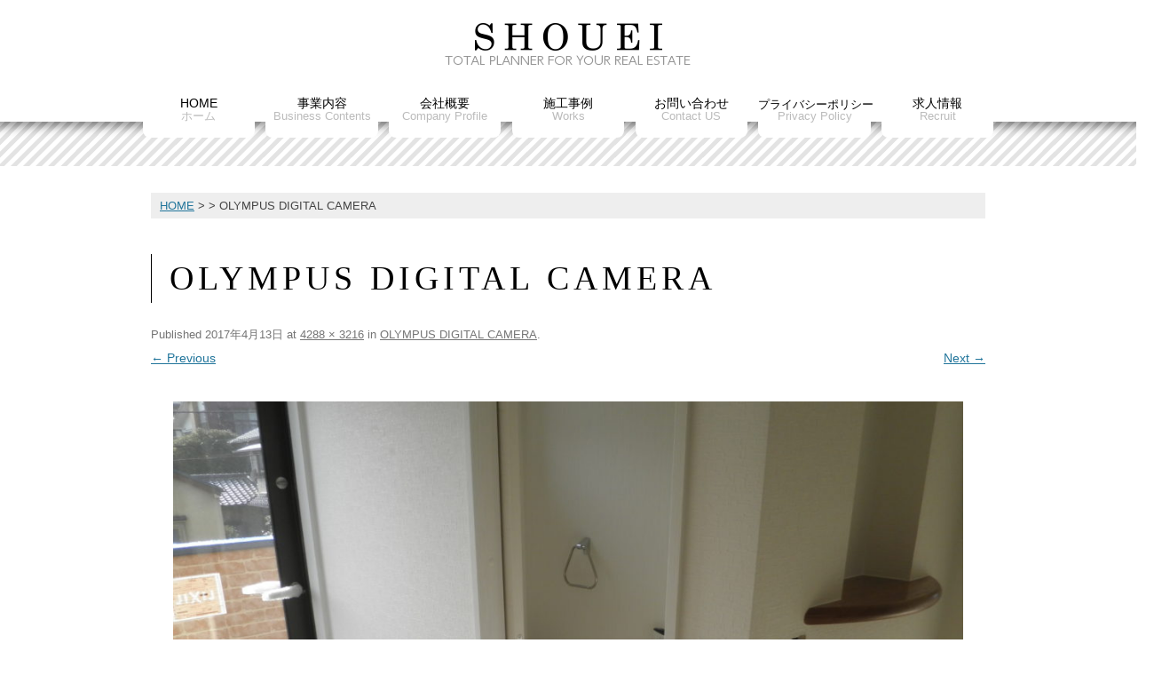

--- FILE ---
content_type: text/html; charset=UTF-8
request_url: https://shouei.ne.jp/olympus-digital-camera-223/
body_size: 10845
content:
<!DOCTYPE html>
<!--[if IE 7]>
<html class="ie ie7" dir="ltr" lang="ja" prefix="og: https://ogp.me/ns#">
<![endif]-->
<!--[if IE 8]>
<html class="ie ie8" dir="ltr" lang="ja" prefix="og: https://ogp.me/ns#">
<![endif]-->
<!--[if !(IE 7) & !(IE 8)]><!-->
<html dir="ltr" lang="ja" prefix="og: https://ogp.me/ns#">
<!--<![endif]-->
<head>
<meta charset="UTF-8" />
<meta http-equiv="X-UA-Compatible" content="IE=edge">


<link rel="profile" href="http://gmpg.org/xfn/11" />
<link rel="pingback" href="https://shouei.ne.jp/wp/xmlrpc.php" />
<meta name="google-site-verification" content="c5IFk8MoFeapDZ4q3SDiv2KzGXp23xN3HGMCHszENFI" />
<!--[if lt IE 9]>
<script src="https://shouei.ne.jp/wp/wp-content/themes/twentytwelve-child/js/html5.js" type="text/javascript"></script>
<![endif]-->
	<style>img:is([sizes="auto" i], [sizes^="auto," i]) { contain-intrinsic-size: 3000px 1500px }</style>
	
		<!-- All in One SEO 4.9.3 - aioseo.com -->
		<title>OLYMPUS DIGITAL CAMERA | 株式会社SHOUEI</title>
	<meta name="robots" content="max-image-preview:large" />
	<meta name="author" content="武石"/>
	<link rel="canonical" href="https://shouei.ne.jp/olympus-digital-camera-223/" />
	<meta name="generator" content="All in One SEO (AIOSEO) 4.9.3" />
		<meta property="og:locale" content="ja_JP" />
		<meta property="og:site_name" content="株式会社SHOUEI |" />
		<meta property="og:type" content="article" />
		<meta property="og:title" content="OLYMPUS DIGITAL CAMERA | 株式会社SHOUEI" />
		<meta property="og:url" content="https://shouei.ne.jp/olympus-digital-camera-223/" />
		<meta property="article:published_time" content="2017-04-13T08:26:28+00:00" />
		<meta property="article:modified_time" content="2017-04-13T09:10:49+00:00" />
		<meta name="twitter:card" content="summary_large_image" />
		<meta name="twitter:title" content="OLYMPUS DIGITAL CAMERA | 株式会社SHOUEI" />
		<script type="application/ld+json" class="aioseo-schema">
			{"@context":"https:\/\/schema.org","@graph":[{"@type":"BreadcrumbList","@id":"https:\/\/shouei.ne.jp\/olympus-digital-camera-223\/#breadcrumblist","itemListElement":[{"@type":"ListItem","@id":"https:\/\/shouei.ne.jp#listItem","position":1,"name":"Home","item":"https:\/\/shouei.ne.jp","nextItem":{"@type":"ListItem","@id":"https:\/\/shouei.ne.jp\/attachment_category\/new_construction\/#listItem","name":"\u65b0\u7bc9"}},{"@type":"ListItem","@id":"https:\/\/shouei.ne.jp\/attachment_category\/new_construction\/#listItem","position":2,"name":"\u65b0\u7bc9","item":"https:\/\/shouei.ne.jp\/attachment_category\/new_construction\/","nextItem":{"@type":"ListItem","@id":"https:\/\/shouei.ne.jp\/olympus-digital-camera-223\/#listItem","name":"OLYMPUS DIGITAL CAMERA"},"previousItem":{"@type":"ListItem","@id":"https:\/\/shouei.ne.jp#listItem","name":"Home"}},{"@type":"ListItem","@id":"https:\/\/shouei.ne.jp\/olympus-digital-camera-223\/#listItem","position":3,"name":"OLYMPUS DIGITAL CAMERA","previousItem":{"@type":"ListItem","@id":"https:\/\/shouei.ne.jp\/attachment_category\/new_construction\/#listItem","name":"\u65b0\u7bc9"}}]},{"@type":"ItemPage","@id":"https:\/\/shouei.ne.jp\/olympus-digital-camera-223\/#itempage","url":"https:\/\/shouei.ne.jp\/olympus-digital-camera-223\/","name":"OLYMPUS DIGITAL CAMERA | \u682a\u5f0f\u4f1a\u793eSHOUEI","inLanguage":"ja","isPartOf":{"@id":"https:\/\/shouei.ne.jp\/#website"},"breadcrumb":{"@id":"https:\/\/shouei.ne.jp\/olympus-digital-camera-223\/#breadcrumblist"},"author":{"@id":"https:\/\/shouei.ne.jp\/author\/takeishi\/#author"},"creator":{"@id":"https:\/\/shouei.ne.jp\/author\/takeishi\/#author"},"datePublished":"2017-04-13T17:26:28+09:00","dateModified":"2017-04-13T18:10:49+09:00"},{"@type":"Organization","@id":"https:\/\/shouei.ne.jp\/#organization","name":"\u682a\u5f0f\u4f1a\u793eSHOUEI","url":"https:\/\/shouei.ne.jp\/"},{"@type":"Person","@id":"https:\/\/shouei.ne.jp\/author\/takeishi\/#author","url":"https:\/\/shouei.ne.jp\/author\/takeishi\/","name":"\u6b66\u77f3","image":{"@type":"ImageObject","@id":"https:\/\/shouei.ne.jp\/olympus-digital-camera-223\/#authorImage","url":"https:\/\/secure.gravatar.com\/avatar\/2b8b8a66cc77589e51b4f4a0cabe4780?s=96&d=mm&r=g","width":96,"height":96,"caption":"\u6b66\u77f3"}},{"@type":"WebSite","@id":"https:\/\/shouei.ne.jp\/#website","url":"https:\/\/shouei.ne.jp\/","name":"\u682a\u5f0f\u4f1a\u793eSHOUEI","inLanguage":"ja","publisher":{"@id":"https:\/\/shouei.ne.jp\/#organization"}}]}
		</script>
		<!-- All in One SEO -->

<link rel='dns-prefetch' href='//fonts.googleapis.com' />
<link href='https://fonts.gstatic.com' crossorigin rel='preconnect' />
<link rel="alternate" type="application/rss+xml" title="株式会社SHOUEI &raquo; フィード" href="https://shouei.ne.jp/feed/" />
<link rel="alternate" type="application/rss+xml" title="株式会社SHOUEI &raquo; コメントフィード" href="https://shouei.ne.jp/comments/feed/" />
<link rel="alternate" type="application/rss+xml" title="株式会社SHOUEI &raquo; OLYMPUS DIGITAL CAMERA のコメントのフィード" href="https://shouei.ne.jp/feed/?attachment_id=3031" />
		<!-- This site uses the Google Analytics by ExactMetrics plugin v8.3.1 - Using Analytics tracking - https://www.exactmetrics.com/ -->
		<!-- Note: ExactMetrics is not currently configured on this site. The site owner needs to authenticate with Google Analytics in the ExactMetrics settings panel. -->
					<!-- No tracking code set -->
				<!-- / Google Analytics by ExactMetrics -->
		<script type="text/javascript">
/* <![CDATA[ */
window._wpemojiSettings = {"baseUrl":"https:\/\/s.w.org\/images\/core\/emoji\/15.0.3\/72x72\/","ext":".png","svgUrl":"https:\/\/s.w.org\/images\/core\/emoji\/15.0.3\/svg\/","svgExt":".svg","source":{"concatemoji":"https:\/\/shouei.ne.jp\/wp\/wp-includes\/js\/wp-emoji-release.min.js?ver=6.7.4"}};
/*! This file is auto-generated */
!function(i,n){var o,s,e;function c(e){try{var t={supportTests:e,timestamp:(new Date).valueOf()};sessionStorage.setItem(o,JSON.stringify(t))}catch(e){}}function p(e,t,n){e.clearRect(0,0,e.canvas.width,e.canvas.height),e.fillText(t,0,0);var t=new Uint32Array(e.getImageData(0,0,e.canvas.width,e.canvas.height).data),r=(e.clearRect(0,0,e.canvas.width,e.canvas.height),e.fillText(n,0,0),new Uint32Array(e.getImageData(0,0,e.canvas.width,e.canvas.height).data));return t.every(function(e,t){return e===r[t]})}function u(e,t,n){switch(t){case"flag":return n(e,"\ud83c\udff3\ufe0f\u200d\u26a7\ufe0f","\ud83c\udff3\ufe0f\u200b\u26a7\ufe0f")?!1:!n(e,"\ud83c\uddfa\ud83c\uddf3","\ud83c\uddfa\u200b\ud83c\uddf3")&&!n(e,"\ud83c\udff4\udb40\udc67\udb40\udc62\udb40\udc65\udb40\udc6e\udb40\udc67\udb40\udc7f","\ud83c\udff4\u200b\udb40\udc67\u200b\udb40\udc62\u200b\udb40\udc65\u200b\udb40\udc6e\u200b\udb40\udc67\u200b\udb40\udc7f");case"emoji":return!n(e,"\ud83d\udc26\u200d\u2b1b","\ud83d\udc26\u200b\u2b1b")}return!1}function f(e,t,n){var r="undefined"!=typeof WorkerGlobalScope&&self instanceof WorkerGlobalScope?new OffscreenCanvas(300,150):i.createElement("canvas"),a=r.getContext("2d",{willReadFrequently:!0}),o=(a.textBaseline="top",a.font="600 32px Arial",{});return e.forEach(function(e){o[e]=t(a,e,n)}),o}function t(e){var t=i.createElement("script");t.src=e,t.defer=!0,i.head.appendChild(t)}"undefined"!=typeof Promise&&(o="wpEmojiSettingsSupports",s=["flag","emoji"],n.supports={everything:!0,everythingExceptFlag:!0},e=new Promise(function(e){i.addEventListener("DOMContentLoaded",e,{once:!0})}),new Promise(function(t){var n=function(){try{var e=JSON.parse(sessionStorage.getItem(o));if("object"==typeof e&&"number"==typeof e.timestamp&&(new Date).valueOf()<e.timestamp+604800&&"object"==typeof e.supportTests)return e.supportTests}catch(e){}return null}();if(!n){if("undefined"!=typeof Worker&&"undefined"!=typeof OffscreenCanvas&&"undefined"!=typeof URL&&URL.createObjectURL&&"undefined"!=typeof Blob)try{var e="postMessage("+f.toString()+"("+[JSON.stringify(s),u.toString(),p.toString()].join(",")+"));",r=new Blob([e],{type:"text/javascript"}),a=new Worker(URL.createObjectURL(r),{name:"wpTestEmojiSupports"});return void(a.onmessage=function(e){c(n=e.data),a.terminate(),t(n)})}catch(e){}c(n=f(s,u,p))}t(n)}).then(function(e){for(var t in e)n.supports[t]=e[t],n.supports.everything=n.supports.everything&&n.supports[t],"flag"!==t&&(n.supports.everythingExceptFlag=n.supports.everythingExceptFlag&&n.supports[t]);n.supports.everythingExceptFlag=n.supports.everythingExceptFlag&&!n.supports.flag,n.DOMReady=!1,n.readyCallback=function(){n.DOMReady=!0}}).then(function(){return e}).then(function(){var e;n.supports.everything||(n.readyCallback(),(e=n.source||{}).concatemoji?t(e.concatemoji):e.wpemoji&&e.twemoji&&(t(e.twemoji),t(e.wpemoji)))}))}((window,document),window._wpemojiSettings);
/* ]]> */
</script>
<style id='wp-emoji-styles-inline-css' type='text/css'>

	img.wp-smiley, img.emoji {
		display: inline !important;
		border: none !important;
		box-shadow: none !important;
		height: 1em !important;
		width: 1em !important;
		margin: 0 0.07em !important;
		vertical-align: -0.1em !important;
		background: none !important;
		padding: 0 !important;
	}
</style>
<link rel='stylesheet' id='wp-block-library-css' href='https://shouei.ne.jp/wp/wp-includes/css/dist/block-library/style.min.css?ver=6.7.4' type='text/css' media='all' />
<link rel='stylesheet' id='aioseo/css/src/vue/standalone/blocks/table-of-contents/global.scss-css' href='https://shouei.ne.jp/wp/wp-content/plugins/all-in-one-seo-pack/dist/Lite/assets/css/table-of-contents/global.e90f6d47.css?ver=4.9.3' type='text/css' media='all' />
<style id='classic-theme-styles-inline-css' type='text/css'>
/*! This file is auto-generated */
.wp-block-button__link{color:#fff;background-color:#32373c;border-radius:9999px;box-shadow:none;text-decoration:none;padding:calc(.667em + 2px) calc(1.333em + 2px);font-size:1.125em}.wp-block-file__button{background:#32373c;color:#fff;text-decoration:none}
</style>
<style id='global-styles-inline-css' type='text/css'>
:root{--wp--preset--aspect-ratio--square: 1;--wp--preset--aspect-ratio--4-3: 4/3;--wp--preset--aspect-ratio--3-4: 3/4;--wp--preset--aspect-ratio--3-2: 3/2;--wp--preset--aspect-ratio--2-3: 2/3;--wp--preset--aspect-ratio--16-9: 16/9;--wp--preset--aspect-ratio--9-16: 9/16;--wp--preset--color--black: #000000;--wp--preset--color--cyan-bluish-gray: #abb8c3;--wp--preset--color--white: #ffffff;--wp--preset--color--pale-pink: #f78da7;--wp--preset--color--vivid-red: #cf2e2e;--wp--preset--color--luminous-vivid-orange: #ff6900;--wp--preset--color--luminous-vivid-amber: #fcb900;--wp--preset--color--light-green-cyan: #7bdcb5;--wp--preset--color--vivid-green-cyan: #00d084;--wp--preset--color--pale-cyan-blue: #8ed1fc;--wp--preset--color--vivid-cyan-blue: #0693e3;--wp--preset--color--vivid-purple: #9b51e0;--wp--preset--gradient--vivid-cyan-blue-to-vivid-purple: linear-gradient(135deg,rgba(6,147,227,1) 0%,rgb(155,81,224) 100%);--wp--preset--gradient--light-green-cyan-to-vivid-green-cyan: linear-gradient(135deg,rgb(122,220,180) 0%,rgb(0,208,130) 100%);--wp--preset--gradient--luminous-vivid-amber-to-luminous-vivid-orange: linear-gradient(135deg,rgba(252,185,0,1) 0%,rgba(255,105,0,1) 100%);--wp--preset--gradient--luminous-vivid-orange-to-vivid-red: linear-gradient(135deg,rgba(255,105,0,1) 0%,rgb(207,46,46) 100%);--wp--preset--gradient--very-light-gray-to-cyan-bluish-gray: linear-gradient(135deg,rgb(238,238,238) 0%,rgb(169,184,195) 100%);--wp--preset--gradient--cool-to-warm-spectrum: linear-gradient(135deg,rgb(74,234,220) 0%,rgb(151,120,209) 20%,rgb(207,42,186) 40%,rgb(238,44,130) 60%,rgb(251,105,98) 80%,rgb(254,248,76) 100%);--wp--preset--gradient--blush-light-purple: linear-gradient(135deg,rgb(255,206,236) 0%,rgb(152,150,240) 100%);--wp--preset--gradient--blush-bordeaux: linear-gradient(135deg,rgb(254,205,165) 0%,rgb(254,45,45) 50%,rgb(107,0,62) 100%);--wp--preset--gradient--luminous-dusk: linear-gradient(135deg,rgb(255,203,112) 0%,rgb(199,81,192) 50%,rgb(65,88,208) 100%);--wp--preset--gradient--pale-ocean: linear-gradient(135deg,rgb(255,245,203) 0%,rgb(182,227,212) 50%,rgb(51,167,181) 100%);--wp--preset--gradient--electric-grass: linear-gradient(135deg,rgb(202,248,128) 0%,rgb(113,206,126) 100%);--wp--preset--gradient--midnight: linear-gradient(135deg,rgb(2,3,129) 0%,rgb(40,116,252) 100%);--wp--preset--font-size--small: 13px;--wp--preset--font-size--medium: 20px;--wp--preset--font-size--large: 36px;--wp--preset--font-size--x-large: 42px;--wp--preset--spacing--20: 0.44rem;--wp--preset--spacing--30: 0.67rem;--wp--preset--spacing--40: 1rem;--wp--preset--spacing--50: 1.5rem;--wp--preset--spacing--60: 2.25rem;--wp--preset--spacing--70: 3.38rem;--wp--preset--spacing--80: 5.06rem;--wp--preset--shadow--natural: 6px 6px 9px rgba(0, 0, 0, 0.2);--wp--preset--shadow--deep: 12px 12px 50px rgba(0, 0, 0, 0.4);--wp--preset--shadow--sharp: 6px 6px 0px rgba(0, 0, 0, 0.2);--wp--preset--shadow--outlined: 6px 6px 0px -3px rgba(255, 255, 255, 1), 6px 6px rgba(0, 0, 0, 1);--wp--preset--shadow--crisp: 6px 6px 0px rgba(0, 0, 0, 1);}:where(.is-layout-flex){gap: 0.5em;}:where(.is-layout-grid){gap: 0.5em;}body .is-layout-flex{display: flex;}.is-layout-flex{flex-wrap: wrap;align-items: center;}.is-layout-flex > :is(*, div){margin: 0;}body .is-layout-grid{display: grid;}.is-layout-grid > :is(*, div){margin: 0;}:where(.wp-block-columns.is-layout-flex){gap: 2em;}:where(.wp-block-columns.is-layout-grid){gap: 2em;}:where(.wp-block-post-template.is-layout-flex){gap: 1.25em;}:where(.wp-block-post-template.is-layout-grid){gap: 1.25em;}.has-black-color{color: var(--wp--preset--color--black) !important;}.has-cyan-bluish-gray-color{color: var(--wp--preset--color--cyan-bluish-gray) !important;}.has-white-color{color: var(--wp--preset--color--white) !important;}.has-pale-pink-color{color: var(--wp--preset--color--pale-pink) !important;}.has-vivid-red-color{color: var(--wp--preset--color--vivid-red) !important;}.has-luminous-vivid-orange-color{color: var(--wp--preset--color--luminous-vivid-orange) !important;}.has-luminous-vivid-amber-color{color: var(--wp--preset--color--luminous-vivid-amber) !important;}.has-light-green-cyan-color{color: var(--wp--preset--color--light-green-cyan) !important;}.has-vivid-green-cyan-color{color: var(--wp--preset--color--vivid-green-cyan) !important;}.has-pale-cyan-blue-color{color: var(--wp--preset--color--pale-cyan-blue) !important;}.has-vivid-cyan-blue-color{color: var(--wp--preset--color--vivid-cyan-blue) !important;}.has-vivid-purple-color{color: var(--wp--preset--color--vivid-purple) !important;}.has-black-background-color{background-color: var(--wp--preset--color--black) !important;}.has-cyan-bluish-gray-background-color{background-color: var(--wp--preset--color--cyan-bluish-gray) !important;}.has-white-background-color{background-color: var(--wp--preset--color--white) !important;}.has-pale-pink-background-color{background-color: var(--wp--preset--color--pale-pink) !important;}.has-vivid-red-background-color{background-color: var(--wp--preset--color--vivid-red) !important;}.has-luminous-vivid-orange-background-color{background-color: var(--wp--preset--color--luminous-vivid-orange) !important;}.has-luminous-vivid-amber-background-color{background-color: var(--wp--preset--color--luminous-vivid-amber) !important;}.has-light-green-cyan-background-color{background-color: var(--wp--preset--color--light-green-cyan) !important;}.has-vivid-green-cyan-background-color{background-color: var(--wp--preset--color--vivid-green-cyan) !important;}.has-pale-cyan-blue-background-color{background-color: var(--wp--preset--color--pale-cyan-blue) !important;}.has-vivid-cyan-blue-background-color{background-color: var(--wp--preset--color--vivid-cyan-blue) !important;}.has-vivid-purple-background-color{background-color: var(--wp--preset--color--vivid-purple) !important;}.has-black-border-color{border-color: var(--wp--preset--color--black) !important;}.has-cyan-bluish-gray-border-color{border-color: var(--wp--preset--color--cyan-bluish-gray) !important;}.has-white-border-color{border-color: var(--wp--preset--color--white) !important;}.has-pale-pink-border-color{border-color: var(--wp--preset--color--pale-pink) !important;}.has-vivid-red-border-color{border-color: var(--wp--preset--color--vivid-red) !important;}.has-luminous-vivid-orange-border-color{border-color: var(--wp--preset--color--luminous-vivid-orange) !important;}.has-luminous-vivid-amber-border-color{border-color: var(--wp--preset--color--luminous-vivid-amber) !important;}.has-light-green-cyan-border-color{border-color: var(--wp--preset--color--light-green-cyan) !important;}.has-vivid-green-cyan-border-color{border-color: var(--wp--preset--color--vivid-green-cyan) !important;}.has-pale-cyan-blue-border-color{border-color: var(--wp--preset--color--pale-cyan-blue) !important;}.has-vivid-cyan-blue-border-color{border-color: var(--wp--preset--color--vivid-cyan-blue) !important;}.has-vivid-purple-border-color{border-color: var(--wp--preset--color--vivid-purple) !important;}.has-vivid-cyan-blue-to-vivid-purple-gradient-background{background: var(--wp--preset--gradient--vivid-cyan-blue-to-vivid-purple) !important;}.has-light-green-cyan-to-vivid-green-cyan-gradient-background{background: var(--wp--preset--gradient--light-green-cyan-to-vivid-green-cyan) !important;}.has-luminous-vivid-amber-to-luminous-vivid-orange-gradient-background{background: var(--wp--preset--gradient--luminous-vivid-amber-to-luminous-vivid-orange) !important;}.has-luminous-vivid-orange-to-vivid-red-gradient-background{background: var(--wp--preset--gradient--luminous-vivid-orange-to-vivid-red) !important;}.has-very-light-gray-to-cyan-bluish-gray-gradient-background{background: var(--wp--preset--gradient--very-light-gray-to-cyan-bluish-gray) !important;}.has-cool-to-warm-spectrum-gradient-background{background: var(--wp--preset--gradient--cool-to-warm-spectrum) !important;}.has-blush-light-purple-gradient-background{background: var(--wp--preset--gradient--blush-light-purple) !important;}.has-blush-bordeaux-gradient-background{background: var(--wp--preset--gradient--blush-bordeaux) !important;}.has-luminous-dusk-gradient-background{background: var(--wp--preset--gradient--luminous-dusk) !important;}.has-pale-ocean-gradient-background{background: var(--wp--preset--gradient--pale-ocean) !important;}.has-electric-grass-gradient-background{background: var(--wp--preset--gradient--electric-grass) !important;}.has-midnight-gradient-background{background: var(--wp--preset--gradient--midnight) !important;}.has-small-font-size{font-size: var(--wp--preset--font-size--small) !important;}.has-medium-font-size{font-size: var(--wp--preset--font-size--medium) !important;}.has-large-font-size{font-size: var(--wp--preset--font-size--large) !important;}.has-x-large-font-size{font-size: var(--wp--preset--font-size--x-large) !important;}
:where(.wp-block-post-template.is-layout-flex){gap: 1.25em;}:where(.wp-block-post-template.is-layout-grid){gap: 1.25em;}
:where(.wp-block-columns.is-layout-flex){gap: 2em;}:where(.wp-block-columns.is-layout-grid){gap: 2em;}
:root :where(.wp-block-pullquote){font-size: 1.5em;line-height: 1.6;}
</style>
<link rel='stylesheet' id='twentytwelve-fonts-css' href='https://fonts.googleapis.com/css?family=Open+Sans:400italic,700italic,400,700&#038;subset=latin,latin-ext' type='text/css' media='all' />
<link rel='stylesheet' id='twentytwelve-style-css' href='https://shouei.ne.jp/wp/wp-content/themes/twentytwelve-child/style.css?ver=6.7.4' type='text/css' media='all' />
<!--[if lt IE 9]>
<link rel='stylesheet' id='twentytwelve-ie-css' href='https://shouei.ne.jp/wp/wp-content/themes/twentytwelve-child/css/ie.css?ver=20121010' type='text/css' media='all' />
<![endif]-->
<style id='akismet-widget-style-inline-css' type='text/css'>

			.a-stats {
				--akismet-color-mid-green: #357b49;
				--akismet-color-white: #fff;
				--akismet-color-light-grey: #f6f7f7;

				max-width: 350px;
				width: auto;
			}

			.a-stats * {
				all: unset;
				box-sizing: border-box;
			}

			.a-stats strong {
				font-weight: 600;
			}

			.a-stats a.a-stats__link,
			.a-stats a.a-stats__link:visited,
			.a-stats a.a-stats__link:active {
				background: var(--akismet-color-mid-green);
				border: none;
				box-shadow: none;
				border-radius: 8px;
				color: var(--akismet-color-white);
				cursor: pointer;
				display: block;
				font-family: -apple-system, BlinkMacSystemFont, 'Segoe UI', 'Roboto', 'Oxygen-Sans', 'Ubuntu', 'Cantarell', 'Helvetica Neue', sans-serif;
				font-weight: 500;
				padding: 12px;
				text-align: center;
				text-decoration: none;
				transition: all 0.2s ease;
			}

			/* Extra specificity to deal with TwentyTwentyOne focus style */
			.widget .a-stats a.a-stats__link:focus {
				background: var(--akismet-color-mid-green);
				color: var(--akismet-color-white);
				text-decoration: none;
			}

			.a-stats a.a-stats__link:hover {
				filter: brightness(110%);
				box-shadow: 0 4px 12px rgba(0, 0, 0, 0.06), 0 0 2px rgba(0, 0, 0, 0.16);
			}

			.a-stats .count {
				color: var(--akismet-color-white);
				display: block;
				font-size: 1.5em;
				line-height: 1.4;
				padding: 0 13px;
				white-space: nowrap;
			}
		
</style>
<link rel='stylesheet' id='fancybox-css' href='https://shouei.ne.jp/wp/wp-content/plugins/easy-fancybox/fancybox/1.5.4/jquery.fancybox.min.css?ver=6.7.4' type='text/css' media='screen' />
<style id='fancybox-inline-css' type='text/css'>
#fancybox-outer{background:#ffffff}#fancybox-content{background:#ffffff;border-color:#ffffff;color:#000000;}#fancybox-title,#fancybox-title-float-main{color:#fff}
</style>
<link rel='stylesheet' id='msl-main-css' href='https://shouei.ne.jp/wp/wp-content/plugins/master-slider/public/assets/css/masterslider.main.css?ver=3.10.6' type='text/css' media='all' />
<link rel='stylesheet' id='msl-custom-css' href='https://shouei.ne.jp/wp/wp-content/uploads/master-slider/custom.css?ver=2.5' type='text/css' media='all' />
<script type="text/javascript" src="https://shouei.ne.jp/wp/wp-includes/js/jquery/jquery.min.js?ver=3.7.1" id="jquery-core-js"></script>
<script type="text/javascript" src="https://shouei.ne.jp/wp/wp-includes/js/jquery/jquery-migrate.min.js?ver=3.4.1" id="jquery-migrate-js"></script>
<link rel="https://api.w.org/" href="https://shouei.ne.jp/wp-json/" /><link rel="alternate" title="JSON" type="application/json" href="https://shouei.ne.jp/wp-json/wp/v2/media/3031" /><link rel="EditURI" type="application/rsd+xml" title="RSD" href="https://shouei.ne.jp/wp/xmlrpc.php?rsd" />
<meta name="generator" content="WordPress 6.7.4" />
<link rel='shortlink' href='https://shouei.ne.jp/?p=3031' />
<link rel="alternate" title="oEmbed (JSON)" type="application/json+oembed" href="https://shouei.ne.jp/wp-json/oembed/1.0/embed?url=https%3A%2F%2Fshouei.ne.jp%2Folympus-digital-camera-223%2F" />
<link rel="alternate" title="oEmbed (XML)" type="text/xml+oembed" href="https://shouei.ne.jp/wp-json/oembed/1.0/embed?url=https%3A%2F%2Fshouei.ne.jp%2Folympus-digital-camera-223%2F&#038;format=xml" />
<script>var ms_grabbing_curosr = 'https://shouei.ne.jp/wp/wp-content/plugins/master-slider/public/assets/css/common/grabbing.cur', ms_grab_curosr = 'https://shouei.ne.jp/wp/wp-content/plugins/master-slider/public/assets/css/common/grab.cur';</script>
<meta name="generator" content="MasterSlider 3.10.6 - Responsive Touch Image Slider | avt.li/msf" />
<style type="text/css">.recentcomments a{display:inline !important;padding:0 !important;margin:0 !important;}</style><link rel="icon" href="https://shouei.ne.jp/wp/wp-content/uploads/2023/06/cropped-4a332f05ade4ac7bb3c46c472cb5eac8-32x32.png" sizes="32x32" />
<link rel="icon" href="https://shouei.ne.jp/wp/wp-content/uploads/2023/06/cropped-4a332f05ade4ac7bb3c46c472cb5eac8-192x192.png" sizes="192x192" />
<link rel="apple-touch-icon" href="https://shouei.ne.jp/wp/wp-content/uploads/2023/06/cropped-4a332f05ade4ac7bb3c46c472cb5eac8-180x180.png" />
<meta name="msapplication-TileImage" content="https://shouei.ne.jp/wp/wp-content/uploads/2023/06/cropped-4a332f05ade4ac7bb3c46c472cb5eac8-270x270.png" />
		<style type="text/css" id="wp-custom-css">
			
.home .metaslider .flexslider .flex-direction-nav li a{
	display: none;
}
.metaslider .flexslider .flex-direction-nav li a{
	opacity:0 !important;
	    background-image: url(http://shouei.ne.jp/wp/wp-content/uploads/2024/12/icon_nav.png) !important;
}
.metaslider-flex.ms-theme-default .flex-prev:focus,.metaslider-flex.ms-theme-default .flex-next:focus {
    background-image: url(http://shouei.ne.jp/wp/wp-content/uploads/2024/12/icon_nav.png) !important;
}
.flexslider:hover .flex-direction-nav .flex-prev,.flexslider:hover .flex-direction-nav .flex-next  {
    opacity: .7 !important;
}
		</style>
		</head>

<body class="attachment attachment-template-default single single-attachment postid-3031 attachmentid-3031 attachment-jpeg _masterslider _ms_version_3.10.6 custom-font-enabled">
<header id="masthead" class="site-header" role="banner">
<hgroup>
	<h1 class="site-title"><a href="https://shouei.ne.jp/" title="株式会社SHOUEI" rel="home"><img src="http://shouei.ne.jp/wp/wp-content/uploads/2022/03/title.gif" width="290" height="52" alt="株式会社SHOUEI"></a></h1>
</hgroup>

<nav id="site-navigation" class="main-navigation" role="navigation">
	<button class="menu-toggle">Menu</button>
	<a class="assistive-text" href="#content" title="Skip to content">Skip to content</a>
	<div class="menu-grobal-nav-container"><ul id="menu-grobal-nav" class="nav-menu"><li id="menu-item-310" class="menu-item menu-item-type-post_type menu-item-object-page menu-item-home menu-item-310"><a href="https://shouei.ne.jp/">HOME<br><span>ホーム</span></a></li>
<li id="menu-item-313" class="menu-item menu-item-type-post_type menu-item-object-page menu-item-313"><a href="https://shouei.ne.jp/business/">事業内容<br><span>Business Contents</span></a></li>
<li id="menu-item-312" class="menu-item menu-item-type-post_type menu-item-object-page menu-item-312"><a href="https://shouei.ne.jp/company/">会社概要<br><span>Company Profile</span></a></li>
<li id="menu-item-311" class="menu-item menu-item-type-post_type menu-item-object-page menu-item-has-children menu-item-311"><a href="https://shouei.ne.jp/example/">施工事例<br><span>Works</span></a>
<ul class="sub-menu">
	<li id="menu-item-307" class="menu-item menu-item-type-post_type menu-item-object-page menu-item-307"><a href="https://shouei.ne.jp/example/result_reno/">リノベーション</a></li>
	<li id="menu-item-308" class="menu-item menu-item-type-post_type menu-item-object-page menu-item-308"><a href="https://shouei.ne.jp/example/result_oh/">新築</a></li>
</ul>
</li>
<li id="menu-item-314" class="menu-item menu-item-type-post_type menu-item-object-page menu-item-314"><a href="https://shouei.ne.jp/contact/">お問い合わせ<br><span>Contact US</span></a></li>
<li id="menu-item-3127" class="menu-item menu-item-type-post_type menu-item-object-page menu-item-3127"><a href="https://shouei.ne.jp/privacy/">プライバシーポリシー<br><span>Privacy Policy</span></a></li>
<li id="menu-item-3561" class="menu-item menu-item-type-custom menu-item-object-custom menu-item-3561"><a target="_blank" href="https://arwrk.net/recruit/b5bspes1wpi3lxp">求人情報<br><span>Recruit</span></a></li>
</ul></div></nav><!-- #site-navigation -->

</header><!-- #masthead -->

<div id="page" class="hfeed site2">


<div id="main" class="wrapper">

<div class="breadcrumbs">
  <a href="https://shouei.ne.jp">HOME</a> &gt;  &gt; OLYMPUS DIGITAL CAMERA</div><!-- breadcrumbs -->


	<div id="primary" class="site-content">
		<div id="content" role="main">

		
				<article id="post-3031" class="image-attachment post-3031 attachment type-attachment status-inherit hentry attachment_category-new_construction attachment_tag-91">
					<header class="entry-header">
						<h1 class="entry-title">OLYMPUS DIGITAL CAMERA</h1>

						<footer class="entry-meta">
							<span class="meta-prep meta-prep-entry-date">Published </span> <span class="entry-date"><time class="entry-date" datetime="2017-04-13T17:26:28+09:00">2017年4月13日</time></span> at <a href="https://shouei.ne.jp/wp/wp-content/uploads/2017/04/P2230115.jpg" title="Link to full-size image">4288 &times; 3216</a> in <a href="https://shouei.ne.jp/olympus-digital-camera-223/" title="Return to OLYMPUS DIGITAL CAMERA" rel="gallery">OLYMPUS DIGITAL CAMERA</a>.													</footer><!-- .entry-meta -->

						<nav id="image-navigation" class="navigation" role="navigation">
							<span class="previous-image"><a href='https://shouei.ne.jp/olympus-digital-camera-222/'>&larr; Previous</a></span>
							<span class="next-image"><a href='https://shouei.ne.jp/olympus-digital-camera-224/'>Next &rarr;</a></span>
						</nav><!-- #image-navigation -->
					</header><!-- .entry-header -->

					<div class="entry-content">

						<div class="entry-attachment">
							<div class="attachment">
								<a href="https://shouei.ne.jp/olympus-digital-camera-224/" title="OLYMPUS DIGITAL CAMERA" rel="attachment"><img width="960" height="720" src="https://shouei.ne.jp/wp/wp-content/uploads/2017/04/P2230115.jpg" class="attachment-960x960 size-960x960" alt="" decoding="async" fetchpriority="high" srcset="https://shouei.ne.jp/wp/wp-content/uploads/2017/04/P2230115.jpg 4288w, https://shouei.ne.jp/wp/wp-content/uploads/2017/04/P2230115-300x225.jpg 300w, https://shouei.ne.jp/wp/wp-content/uploads/2017/04/P2230115-768x576.jpg 768w, https://shouei.ne.jp/wp/wp-content/uploads/2017/04/P2230115-1024x768.jpg 1024w, https://shouei.ne.jp/wp/wp-content/uploads/2017/04/P2230115-624x468.jpg 624w" sizes="(max-width: 960px) 100vw, 960px" /></a>

															</div><!-- .attachment -->

						</div><!-- .entry-attachment -->

						<div class="entry-description">
																				</div><!-- .entry-description -->

					</div><!-- .entry-content -->

				</article><!-- #post -->

				
<div id="comments" class="comments-area">

	
	
		<div id="respond" class="comment-respond">
		<h3 id="reply-title" class="comment-reply-title">コメントを残す <small><a rel="nofollow" id="cancel-comment-reply-link" href="/olympus-digital-camera-223/#respond" style="display:none;">コメントをキャンセル</a></small></h3><form action="https://shouei.ne.jp/wp/wp-comments-post.php" method="post" id="commentform" class="comment-form"><p class="comment-notes"><span id="email-notes">メールアドレスが公開されることはありません。</span> <span class="required-field-message"><span class="required">※</span> が付いている欄は必須項目です</span></p><p class="comment-form-comment"><label for="comment">コメント <span class="required">※</span></label> <textarea id="comment" name="comment" cols="45" rows="8" maxlength="65525" required="required"></textarea></p><p class="comment-form-author"><label for="author">名前 <span class="required">※</span></label> <input id="author" name="author" type="text" value="" size="30" maxlength="245" autocomplete="name" required="required" /></p>
<p class="comment-form-email"><label for="email">メール <span class="required">※</span></label> <input id="email" name="email" type="text" value="" size="30" maxlength="100" aria-describedby="email-notes" autocomplete="email" required="required" /></p>
<p class="comment-form-url"><label for="url">サイト</label> <input id="url" name="url" type="text" value="" size="30" maxlength="200" autocomplete="url" /></p>
<p class="comment-form-cookies-consent"><input id="wp-comment-cookies-consent" name="wp-comment-cookies-consent" type="checkbox" value="yes" /> <label for="wp-comment-cookies-consent">次回のコメントで使用するためブラウザーに自分の名前、メールアドレス、サイトを保存する。</label></p>
<p class="form-submit"><input name="submit" type="submit" id="submit" class="submit" value="コメントを送信" /> <input type='hidden' name='comment_post_ID' value='3031' id='comment_post_ID' />
<input type='hidden' name='comment_parent' id='comment_parent' value='0' />
</p><p style="display: none;"><input type="hidden" id="akismet_comment_nonce" name="akismet_comment_nonce" value="0738bf7b36" /></p><p style="display: none !important;" class="akismet-fields-container" data-prefix="ak_"><label>&#916;<textarea name="ak_hp_textarea" cols="45" rows="8" maxlength="100"></textarea></label><input type="hidden" id="ak_js_1" name="ak_js" value="141"/><script>document.getElementById( "ak_js_1" ).setAttribute( "value", ( new Date() ).getTime() );</script></p></form>	</div><!-- #respond -->
	
</div><!-- #comments .comments-area -->
			
		</div><!-- #content -->
	</div><!-- #primary -->

</div><!-- #main .wrapper -->
</div><!-- #page -->

<footer id="colophon" role="contentinfo">
    <div class="site-info">

        <div class="site-info1">
            <a href="https://shouei.ne.jp/company/"><img src="http://shouei.ne.jp/wp/wp-content/uploads/2022/04/ft_shouei.png" width="253" height="276" /></a>
        </div>

        <div class="site-info2">
            <img src="https://shouei.ne.jp/wp/wp-content/themes/twentytwelve-child/images/ft_shouei02.png" width="207" height="37" />
            <div class="menu-footer-nav-container"><ul id="menu-footer-nav" class="menu"><li id="menu-item-319" class="menu-item menu-item-type-post_type menu-item-object-page menu-item-home menu-item-319"><a href="https://shouei.ne.jp/">HOME</a></li>
<li id="menu-item-318" class="menu-item menu-item-type-post_type menu-item-object-page menu-item-318"><a href="https://shouei.ne.jp/example/">施工事例</a></li>
<li id="menu-item-317" class="menu-item menu-item-type-post_type menu-item-object-page menu-item-317"><a href="https://shouei.ne.jp/company/">会社概要</a></li>
<li id="menu-item-316" class="menu-item menu-item-type-post_type menu-item-object-page menu-item-316"><a href="https://shouei.ne.jp/business/">事業内容</a></li>
<li id="menu-item-315" class="menu-item menu-item-type-post_type menu-item-object-page menu-item-315"><a href="https://shouei.ne.jp/contact/">お問い合わせ</a></li>
<li id="menu-item-3560" class="menu-item menu-item-type-custom menu-item-object-custom menu-item-3560"><a href="https://arwrk.net/recruit/b5bspes1wpi3lxp">求人情報</a></li>
<li id="menu-item-3128" class="menu-item menu-item-type-post_type menu-item-object-page menu-item-3128"><a href="https://shouei.ne.jp/privacy/">プライバシーポリシー</a></li>
</ul></div>            <!--
<img src="https://shouei.ne.jp/wp/wp-content/themes/twentytwelve-child/images/ft_shouei03.png" width="187" height="35" />
<p style="font-size:13px;">〒733-0013　広島市西区横川新町10-25<br />
TEL: 082-232-2223　FAX: 082-232-2224
</p>
-->
        </div>

        <div class="g-map">
            <p style="font-size:14px;text-align:center;margin-bottom:8px;">〒733-0013　広島市西区横川新町10-25<br>
                TEL: 082-232-2223　FAX: 082-232-2224</p>
            <iframe src="https://www.google.com/maps/embed?pb=!1m18!1m12!1m3!1d26332.027824712768!2d132.4152827743164!3d34.413964199999995!2m3!1f0!2f0!3f0!3m2!1i1024!2i768!4f13.1!3m3!1m2!1s0x355a989c5ae4099d%3A0x635bcbdb445031a0!2z77yI5qCq77yJ77yz77yo77yv77y177yl77yp!5e0!3m2!1sja!2sjp!4v1687915767280!5m2!1sja!2sjp" width="100%" height="356" style="border:0;" allowfullscreen="" loading="lazy" referrerpolicy="no-referrer-when-downgrade"></iframe>
        </div>
        <div class="g-map2">
            <p style="font-size:14px;text-align:center;margin-bottom:8px;">〒651-0093 神戸市中央区二宮町２丁目10-1-1階<br>
                TEL 078-803-8252　FAX 078-803-8253</p>
            <iframe style="border: 0;" src="https://www.google.com/maps/embed?pb=!1m18!1m12!1m3!1d26241.54407894809!2d135.16598045825953!3d34.700311460934905!2m3!1f0!2f0!3f0!3m2!1i1024!2i768!4f13.1!3m3!1m2!1s0x60008fa895fc2c29%3A0xfa67d7e574545b8b!2z77yI5qCq77yJ77yz77yo77yv77y177yl77yp!5e0!3m2!1sja!2sjp!4v1660724643753!5m2!1sja!2sjp" width="100%" height="356" allowfullscreen="allowfullscreen"></iframe>
        </div>

    </div><!-- .site-info -->
</footer><!-- #colophon -->
<div class="copyright">
    Copyright &copy; 2026 SHOUEI All rights reserved.
</div>
<script type="text/javascript" src="https://shouei.ne.jp/wp/wp-includes/js/comment-reply.min.js?ver=6.7.4" id="comment-reply-js" async="async" data-wp-strategy="async"></script>
<script type="text/javascript" src="https://shouei.ne.jp/wp/wp-content/themes/twentytwelve-child/js/navigation.js?ver=20140711" id="twentytwelve-navigation-js"></script>
<script type="text/javascript" src="https://shouei.ne.jp/wp/wp-content/plugins/easy-fancybox/vendor/purify.min.js?ver=6.7.4" id="fancybox-purify-js"></script>
<script type="text/javascript" src="https://shouei.ne.jp/wp/wp-content/plugins/easy-fancybox/fancybox/1.5.4/jquery.fancybox.min.js?ver=6.7.4" id="jquery-fancybox-js"></script>
<script type="text/javascript" id="jquery-fancybox-js-after">
/* <![CDATA[ */
var fb_timeout, fb_opts={'autoScale':true,'showCloseButton':true,'width':560,'height':340,'margin':20,'pixelRatio':'false','padding':10,'centerOnScroll':false,'enableEscapeButton':true,'speedIn':300,'speedOut':300,'overlayShow':true,'hideOnOverlayClick':true,'overlayColor':'#000','overlayOpacity':0.6,'minViewportWidth':320,'minVpHeight':320,'disableCoreLightbox':'true','enableBlockControls':'true','fancybox_openBlockControls':'true' };
if(typeof easy_fancybox_handler==='undefined'){
var easy_fancybox_handler=function(){
jQuery([".nolightbox","a.wp-block-file__button","a.pin-it-button","a[href*='pinterest.com\/pin\/create']","a[href*='facebook.com\/share']","a[href*='twitter.com\/share']"].join(',')).addClass('nofancybox');
jQuery('a.fancybox-close').on('click',function(e){e.preventDefault();jQuery.fancybox.close()});
/* IMG */
						var unlinkedImageBlocks=jQuery(".wp-block-image > img:not(.nofancybox,figure.nofancybox>img)");
						unlinkedImageBlocks.wrap(function() {
							var href = jQuery( this ).attr( "src" );
							return "<a href='" + href + "'></a>";
						});
var fb_IMG_select=jQuery('a[href*=".jpg" i]:not(.nofancybox,li.nofancybox>a,figure.nofancybox>a),area[href*=".jpg" i]:not(.nofancybox),a[href*=".png" i]:not(.nofancybox,li.nofancybox>a,figure.nofancybox>a),area[href*=".png" i]:not(.nofancybox),a[href*=".webp" i]:not(.nofancybox,li.nofancybox>a,figure.nofancybox>a),area[href*=".webp" i]:not(.nofancybox),a[href*=".jpeg" i]:not(.nofancybox,li.nofancybox>a,figure.nofancybox>a),area[href*=".jpeg" i]:not(.nofancybox)');
fb_IMG_select.addClass('fancybox image');
var fb_IMG_sections=jQuery('.gallery,.wp-block-gallery,.tiled-gallery,.wp-block-jetpack-tiled-gallery,.ngg-galleryoverview,.ngg-imagebrowser,.nextgen_pro_blog_gallery,.nextgen_pro_film,.nextgen_pro_horizontal_filmstrip,.ngg-pro-masonry-wrapper,.ngg-pro-mosaic-container,.nextgen_pro_sidescroll,.nextgen_pro_slideshow,.nextgen_pro_thumbnail_grid,.tiled-gallery');
fb_IMG_sections.each(function(){jQuery(this).find(fb_IMG_select).attr('rel','gallery-'+fb_IMG_sections.index(this));});
jQuery('a.fancybox,area.fancybox,.fancybox>a').each(function(){jQuery(this).fancybox(jQuery.extend(true,{},fb_opts,{'transition':'elastic','transitionIn':'elastic','transitionOut':'elastic','opacity':false,'hideOnContentClick':false,'titleShow':true,'titlePosition':'over','titleFromAlt':true,'showNavArrows':true,'enableKeyboardNav':true,'cyclic':false,'mouseWheel':'true','changeSpeed':250,'changeFade':300}))});
};};
var easy_fancybox_auto=function(){setTimeout(function(){jQuery('a#fancybox-auto,#fancybox-auto>a').first().trigger('click')},1000);};
jQuery(easy_fancybox_handler);jQuery(document).on('post-load',easy_fancybox_handler);
jQuery(easy_fancybox_auto);
/* ]]> */
</script>
<script type="text/javascript" src="https://shouei.ne.jp/wp/wp-content/plugins/easy-fancybox/vendor/jquery.easing.min.js?ver=1.4.1" id="jquery-easing-js"></script>
<script type="text/javascript" src="https://shouei.ne.jp/wp/wp-content/plugins/easy-fancybox/vendor/jquery.mousewheel.min.js?ver=3.1.13" id="jquery-mousewheel-js"></script>
<script defer type="text/javascript" src="https://shouei.ne.jp/wp/wp-content/plugins/akismet/_inc/akismet-frontend.js?ver=1739507688" id="akismet-frontend-js"></script>
</body>
</html>

--- FILE ---
content_type: text/css
request_url: https://shouei.ne.jp/wp/wp-content/themes/twentytwelve-child/style.css?ver=6.7.4
body_size: 8691
content:
/*
Theme Name: Twenty Twelve
Theme URI: https://wordpress.org/themes/twentytwelve/
Author: the WordPress team
Author URI: https://wordpress.org/
Description: The 2012 theme for WordPress is a fully responsive theme that looks great on any device. Features include a front page template with its own widgets, an optional display font, styling for post formats on both index and single views, and an optional no-sidebar page template. Make it yours with a custom menu, header image, and background.
Version: 2.2
License: GNU General Public License v2 or later
License URI: http://www.gnu.org/licenses/gpl-2.0.html
Tags: blog, one-column, two-columns, right-sidebar, custom-background, custom-header, custom-menu, editor-style, featured-images, flexible-header, footer-widgets, full-width-template, microformats, post-formats, rtl-language-support, sticky-post, theme-options, translation-ready
Text Domain: twentytwelve

This theme, like WordPress, is licensed under the GPL.
Use it to make something cool, have fun, and share what you've learned with others.
*/

/* =Notes
--------------------------------------------------------------
This stylesheet uses rem values with a pixel fallback. The rem
values (and line heights) are calculated using two variables:

$rembase:     14;
$line-height: 24;

---------- Examples

* Use a pixel value with a rem fallback for font-size, padding, margins, etc.
	padding: 5px 0;
	padding: 0.357142857rem 0; (5 / $rembase)

* Set a font-size and then set a line-height based on the font-size
	font-size: 16px
	font-size: 1.142857143rem; (16 / $rembase)
	line-height: 1.5; ($line-height / 16)

---------- Vertical spacing

Vertical spacing between most elements should use 24px or 48px
to maintain vertical rhythm:

.my-new-div {
	margin: 24px 0;
	margin: 1.714285714rem 0; ( 24 / $rembase )
}

---------- Further reading

http://snook.ca/archives/html_and_css/font-size-with-rem
http://blog.typekit.com/2011/11/09/type-study-sizing-the-legible-letter/


/* =Reset
-------------------------------------------------------------- */

html, body, div, span, applet, object, iframe, h1, h2, h3, h4, h5, h6, p, blockquote, pre, a, abbr, acronym, address, big, cite, code, del, dfn, em, img, ins, kbd, q, s, samp, small, strike, strong, sub, sup, tt, var, b, u, i, center, dl, dt, dd, ol, ul, li, fieldset, form, label, legend, table, caption, tbody, tfoot, thead, tr, th, td, article, aside, canvas, details, embed, figure, figcaption, footer, header, hgroup, menu, nav, output, ruby, section, summary, time, mark, audio, video {
	margin: 0;
	padding: 0;
	border: 0;
	font-size: 100%;
	vertical-align: baseline;
}
body {
	line-height: 1;
}
ol,
ul {
	list-style: none;
}
blockquote,
q {
	quotes: none;
}
blockquote:before,
blockquote:after,
q:before,
q:after {
	content: '';
	content: none;
}
table {
	border-collapse: collapse;
	border-spacing: 0;
}
caption,
th,
td {
	font-weight: normal;
	text-align: left;
}
h1,
h2,
h3,
h4,
h5,
h6 {
	clear: both;
}
html {
	overflow-y: scroll;
	font-size: 100%;
	-webkit-text-size-adjust: 100%;
	-ms-text-size-adjust: 100%;
}
a:focus {
	outline: thin dotted;
}
a:hover img{
opacity:0.8;
filter:alpha(opacity=80);
-ms-filter: "alpha( opacity=80 )";
background:none!important;
}

article,
aside,
details,
figcaption,
figure,
footer,
header,
hgroup,
nav,
section {
	display: block;
}
audio,
canvas,
video {
	display: inline-block;
}
audio:not([controls]) {
	display: none;
}
del {
	color: #333;
}
ins {
	background: #fff9c0;
	text-decoration: none;
}
hr {
	background-color: #ccc;
	border: 0;
	height: 1px;
	margin: 24px;
	margin-bottom: 1.714285714rem;
}
sub,
sup {
	font-size: 75%;
	line-height: 0;
	position: relative;
	vertical-align: baseline;
}
sup {
	top: -0.5em;
}
sub {
	bottom: -0.25em;
}
small {
	font-size: smaller;
}
img {
	border: 0;
	-ms-interpolation-mode: bicubic;
}

/* Clearing floats */
.clear:after,
.wrapper:after,
.format-status .entry-header:after {
	clear: both;
}
.clear:before,
.clear:after,
.wrapper:before,
.wrapper:after,
.format-status .entry-header:before,
.format-status .entry-header:after {
	display: table;
	content: "";
}


/* =Repeatable patterns
-------------------------------------------------------------- */

/* Small headers */
.archive-title,
.page-title,
.widget-title,
.entry-content th,
.comment-content th {
	font-size: 16px;
	line-height: 1.5;
	font-weight: bold;
	color: #333;
}

/* Shared Post Format styling */
article.format-quote footer.entry-meta,
article.format-link footer.entry-meta,
article.format-status footer.entry-meta {
	font-size: 11px;
	font-size: 0.785714286rem;
	line-height: 2.181818182;
}

/* Form fields, general styles first */
button,
input,
select,
textarea {
	border: 1px solid #ccc;
	border-radius: 3px;
	font-family: inherit;
	padding: 6px;
	padding: 0.428571429rem;
}
button,
input {
	line-height: normal;
}
textarea {
	font-size: 100%;
	overflow: auto;
	vertical-align: top;
}

/* Reset non-text input types */
input[type="checkbox"],
input[type="radio"],
input[type="file"],
input[type="hidden"],
input[type="image"],
input[type="color"] {
	border: 0;
	border-radius: 0;
	padding: 0;
}

/* Buttons */
.menu-toggle,
input[type="submit"],
input[type="button"],
input[type="reset"],
article.post-password-required input[type=submit],
.bypostauthor cite span {
	padding: 6px 10px;
	padding: 0.428571429rem 0.714285714rem;
	font-size: 11px;
	font-size: 0.785714286rem;
	line-height: 1.428571429;
	font-weight: normal;
	color: #7c7c7c;
	background-color: #e6e6e6;
	background-repeat: repeat-x;
	background-image: -moz-linear-gradient(top, #f4f4f4, #e6e6e6);
	background-image: -ms-linear-gradient(top, #f4f4f4, #e6e6e6);
	background-image: -webkit-linear-gradient(top, #f4f4f4, #e6e6e6);
	background-image: -o-linear-gradient(top, #f4f4f4, #e6e6e6);
	background-image: linear-gradient(top, #f4f4f4, #e6e6e6);
	border: 1px solid #d2d2d2;
	border-radius: 3px;
	box-shadow: 0 1px 2px rgba(64, 64, 64, 0.1);
}
.menu-toggle,
button,
input[type="submit"],
input[type="button"],
input[type="reset"] {
	cursor: pointer;
}
button[disabled],
input[disabled] {
	cursor: default;
}
.menu-toggle:hover,
.menu-toggle:focus,
button:hover,
input[type="submit"]:hover,
input[type="button"]:hover,
input[type="reset"]:hover,
article.post-password-required input[type=submit]:hover {
	color: #5e5e5e;
	background-color: #ebebeb;
	background-repeat: repeat-x;
	background-image: -moz-linear-gradient(top, #f9f9f9, #ebebeb);
	background-image: -ms-linear-gradient(top, #f9f9f9, #ebebeb);
	background-image: -webkit-linear-gradient(top, #f9f9f9, #ebebeb);
	background-image: -o-linear-gradient(top, #f9f9f9, #ebebeb);
	background-image: linear-gradient(top, #f9f9f9, #ebebeb);
}
.menu-toggle:active,
.menu-toggle.toggled-on,
button:active,
input[type="submit"]:active,
input[type="button"]:active,
input[type="reset"]:active {
	color: #757575;
	background-color: #e1e1e1;
	background-repeat: repeat-x;
	background-image: -moz-linear-gradient(top, #ebebeb, #e1e1e1);
	background-image: -ms-linear-gradient(top, #ebebeb, #e1e1e1);
	background-image: -webkit-linear-gradient(top, #ebebeb, #e1e1e1);
	background-image: -o-linear-gradient(top, #ebebeb, #e1e1e1);
	background-image: linear-gradient(top, #ebebeb, #e1e1e1);
	box-shadow: inset 0 0 8px 2px #c6c6c6, 0 1px 0 0 #f4f4f4;
	border-color: transparent;
}
.bypostauthor cite span {
	color: #fff;
	background-color: #21759b;
	background-image: none;
	border: 1px solid #1f6f93;
	border-radius: 2px;
	box-shadow: none;
	padding: 0;
}

/* Responsive images */
.entry-content img,
.comment-content img,
.widget img {
	max-width: 100%; /* Fluid images for posts, comments, and widgets */
}
img[class*="align"],
img[class*="wp-image-"],
img[class*="attachment-"] {
	height: auto; /* Make sure images with WordPress-added height and width attributes are scaled correctly */
}
img.size-full,
img.size-large,
img.header-image,
img.wp-post-image {
	max-width: 100%;
	height: auto; /* Make sure images with WordPress-added height and width attributes are scaled correctly */
}

/* Make sure videos and embeds fit their containers */
embed,
iframe,
object,
video {
	max-width: 100%;
}
.entry-content .twitter-tweet-rendered {
	max-width: 100% !important; /* Override the Twitter embed fixed width */
}

/* Images */
.alignleft {
	float: left;
}
.alignright {
	float: right;
}
.aligncenter {
	display: block;
	margin-left: auto;
	margin-right: auto;
}
.widget img,
img.header-image,
.author-avatar img,
img.wp-post-image {
	/* Add fancy borders to all WordPress-added images but not things like badges and icons and the like */
	border-radius: 3px;
	box-shadow: 0 1px 4px rgba(0, 0, 0, 0.2);
}
.wp-caption {
	max-width: 100%; /* Keep wide captions from overflowing their container. */
	padding: 4px;
}
.wp-caption .wp-caption-text,
.gallery-caption,
.entry-caption {
	font-style: italic;
	font-size: 12px;
	font-size: 0.857142857rem;
	line-height: 2;
	color: #757575;
}
img.wp-smiley,
.rsswidget img {
	border: 0;
	border-radius: 0;
	box-shadow: none;
	margin-bottom: 0;
	margin-top: 0;
	padding: 0;
}
.entry-content dl.gallery-item {
	margin: 0;
}
.gallery-item a,
.gallery-caption {
	width: 90%;
}
.gallery-item a {
	display: block;
}
.gallery-caption a {
	display: inline;
}
.gallery-columns-1 .gallery-item a {
	max-width: 100%;
	width: auto;
}
.gallery .gallery-icon img {
	height: auto;
	max-width: 96%;
	padding: 2%;
}
.gallery-columns-1 .gallery-icon img {
	padding: 3%;
}

/* Navigation */
.site-content nav {
	clear: both;
	line-height: 2;
	overflow: hidden;
}
#nav-above {
	padding: 24px 0;
	padding: 1.714285714rem 0;
}
#nav-above {
	display: none;
}
.paged #nav-above {
	display: block;
}
.nav-previous,
.previous-image {
	float: left;
	width: 50%;
}
.nav-next,
.next-image {
	float: right;
	text-align: right;
	width: 50%;
}
.nav-single + .comments-area,
#comment-nav-above {
	margin: 48px 0;
	margin: 3.428571429rem 0;
}

/* Author profiles */
.author .archive-header {
	margin-bottom: 24px;
	margin-bottom: 1.714285714rem;
}
.author-info {
	border-top: 1px solid #ededed;
	margin: 24px 0;
	margin: 1.714285714rem 0;
	padding-top: 24px;
	padding-top: 1.714285714rem;
	overflow: hidden;
}
.author-description p {
	color: #757575;
	font-size: 13px;
	font-size: 0.928571429rem;
	line-height: 1.846153846;
}
.author.archive .author-info {
	border-top: 0;
	margin: 0 0 48px;
	margin: 0 0 3.428571429rem;
}
.author.archive .author-avatar {
	margin-top: 0;
}


/* =Basic structure
-------------------------------------------------------------- */

/* Body, links, basics */
html {
	font-size: 87.5%;
}
body {
	font-size: 14px;
	font-size: 1rem;
	font-family: "ヒラギノ角ゴ Pro W3","Hiragino Kaku Gothic Pro","メイリオ",Meiryo,Osaka,"ＭＳ Ｐゴシック","MS PGothic",Helvetica,Arial,Sans-Serif;
	text-rendering: optimizeLegibility;
	color: #444;
}
body.custom-font-enabled {
	font-family: "ヒラギノ角ゴ Pro W3","Hiragino Kaku Gothic Pro","メイリオ",Meiryo,Osaka,"ＭＳ Ｐゴシック","MS PGothic",Helvetica,Arial,Sans-Serif;
}
a {
	outline: none;
	color: #21759b;
}
a:hover {
	color: #0f3647;
}

/* Assistive text */
.assistive-text,
.site .screen-reader-text {
	position: absolute !important;
	clip: rect(1px, 1px, 1px, 1px);
	overflow: hidden;
	height: 1px;
	width: 1px;
}
.main-navigation .assistive-text:focus,
.site .screen-reader-text:hover,
.site .screen-reader-text:active,
.site .screen-reader-text:focus {
	background: #fff;
	border: 2px solid #333;
	border-radius: 3px;
	clip: auto !important;
	color: #000;
	display: block;
	font-size: 12px;
	height: auto;
	padding: 12px;
	position: absolute;
	top: 5px;
	left: 5px;
	width: auto;
	z-index: 100000; /* Above WP toolbar */
}

/* Page structure */
.site {
	background-color: #fff;
}
.site-content {
	margin: 40px 0 0;
}
.widget-area {
	margin: 24px 0 0;
}

/* Header */
.site-header {
	padding: 24px 0 0;
	width:100%;
	box-shadow: 0 2px 10px rgba(0, 0, 0, 0.4);
}
.site-header h1,
.site-header h2 {
	text-align: center;
}
.site-header h1 a,
.site-header h2 a {
	color: #515151;
	display: inline-block;
	text-decoration: none;
}
.site-header h1 a:hover,
.site-header h2 a:hover {
	color: #21759b;
}
.site-header h1 {
	font-size: 24px;
	line-height: 1.285714286;
	margin-bottom: 14px;
}
.site-header h2 {
	font-weight: normal;
	font-size: 13px;
	line-height: 1.846153846;
	color: #757575;
}
.header-image {
	margin-top: 24px;
	margin-top: 1.714285714rem;
}
.site-header hgroup {
	width:1000px;
	margin: 0 auto;
	padding: 0 30px;
	box-sizing: border-box;
}
.wrapper {
	width:940px;
	margin:0 auto;
	padding: 30px;
}
.slide {
	width:100%;
	max-width:1200px;
	margin:0 auto;
}
.metaslider { z-index:-9999 !important; }
.single .metaslider { z-index:1 !important; }
.single .eyecatch {
	max-height:400px;
	max-width:450px;
	width:auto;
	margin-left:25px;
	float:right;
}

/* Navigation Menu */
.main-navigation {
	text-align: center;
	max-width:1000px;
	margin: 0 auto;
}
.main-navigation li {
	margin-top: 24px;
	font-size: 15px;
	line-height: 1.3;
}
.main-navigation a {
	color: #333;
}
.main-navigation a:hover,
.main-navigation a:focus {
	color: #999;
}
.main-navigation ul.nav-menu,
.main-navigation div.nav-menu > ul {
	display: none;
}
.main-navigation ul.nav-menu.toggled-on,
.menu-toggle {
	display: inline-block;
}
.menu-item a span { font-size:13px; color:#bbb; }

/* Banner */
section[role="banner"] {
	margin-bottom: 48px;
	margin-bottom: 3.428571429rem;
}

/* Sidebar */
.widget-area .widget {
	-webkit-hyphens: auto;
	-moz-hyphens: auto;
	hyphens: auto;
	margin-bottom: 30px;
	word-wrap: break-word;
}
.widget-area .widget h3 {
	margin-bottom: 24px;
}
.widget-area .widget p,
.widget-area .widget li,
.widget-area .widget .textwidget {
	font-size: 13px;
	line-height: 1.846153846;
}
.widget-area .widget p {
	margin-bottom: 24px;
}
.widget-area .textwidget ul {
	list-style: disc outside;
	margin: 0 0 24px;
}
.widget-area .textwidget li {
	margin-left: 36px;
}
.widget-area .widget a {
	color: #757575;
}
.widget-area .widget a:hover {
	color: #21759b;
}
.widget-area #s {
	width: 53.66666666666%; /* define a width to avoid dropping a wider submit button */
}

/* Footer */
footer[role="contentinfo"] {
	clear: both;
	color:#ddd;
	font-size: 15px;
	line-height: 1.5;
	width: 100%;
	margin-top: 0;
	margin-left: auto;
	margin-right: auto;
	padding: 50px 0;
	background-color:#222;
}
footer[role="contentinfo"] a {
	color: #fff;
}
footer[role="contentinfo"] a:hover {
	color: #ccc;
}
.site-info {
	width:840px;
	margin:0 auto;
	padding:0 80px;
}
.site-info:after { content: ""; clear: both; display: block; }
.site-info1 {
	width:33%;
	float:left;
	height:auto;
	margin-right:5%;
}
.site-info2 {
	width:60%;
	float:left;
	height:auto;
	margin:80px 0;
	line-height:1.7;
}
.site-info2 ul {
	margin-bottom:30px;

}
.site-info2 ul li {
	display:inline-block;
}
.site-info2 ul li:after {
	content: "　｜";
}
.site-info2 p {
	padding:10px 0;
}
.g-map {
	width:48%;
	height:auto;
	float:left;
	padding:10px 10px 8px 10px;
	box-sizing:border-box;
	border:1px solid #555;
}
.g-map2 {
	width:48%;
	height:auto;
	float:right;
	padding:10px 10px 8px 10px;
	box-sizing:border-box;
	border:1px solid #555;
}
.copyright {
	width:100%;
	font-size:15px;
	padding:10px;
	text-align:center;
}

/* Form */
.contact_flow {
	display: flex;
    width: 100%;
    color: #fff;
    margin-bottom: 20px;
}
.contact_flow { list-style-type:none !important; margin:0; }
.contact_flow li {
    position: relative;
    width: 30%;
    vertical-align: middle;
    background-color: #EEEEEE;
    color: #fff;
    padding: 10px;
	margin:0 !important;
    margin-right: 15px !important;
    text-align: center;
    float: left;
}
.contact_flow li.current {
    background-color: #fff;
    color: #888888;
    box-shadow: 0 0 0 3px rgb(238 238 238) inset;
}
.contact_flow li.last {
    margin-right: 0 !important;
}
.sp { display: none !important; }
.contact_flow li span:after {
    content: "";
    position: absolute;
    top: 50%;
    right: -5px;
    margin-top: -5px;
    display: block;
    width: 0px;
    height: 0px;
    border-style: solid;
    border-width: 5px 0 5px 5px;
    border-color: transparent transparent transparent #EEEEEE;
}
.contact_flow li.current span:after {
    border-color: transparent transparent transparent #EEEEEE;
}
.contact_flow li.last span:after {
    border-color: transparent;
}
form h4 {
	font-size:24px !important;
}
form table {
	border-bottom:1px solid #eeeeee !important;
	border-left:1px solid #eeeeee !important;
}
form table th {
	padding:18px 15px !important;
	border-top:1px solid #eee !important;
	border-right:1px solid #eee !important;
	position: relative;
	width:25%;
}
form table td {
	padding:18px 15px 10px !important;
	border-top:1px solid #eee !important;
	border-right:1px solid #eee !important;
	width:75%;
}
.required_item {
    color: #fff;
    display: inline-block;
    padding: 2px 4px 2px 7px;
    background-color: #ff0000;
    font-size: 80%;
    letter-spacing: 3px;
    text-align: center;
	border-radius:4px;
}
form table th .required_item {
    position: absolute;
    top: 18px;
    right: 15px;
}
table.form_contact button,
table.form_contact input,
table.form_contact select,
table.form_contact textarea { margin-bottom:10px;}

.acceptance {
	padding:15px 20px;
	background-color:#fff4b6;
	border:1px solid #ccc;
	margin-bottom:30px;
}
.acceptance p { margin-bottom:10px !important; }
.acceptance label { margin-left:25px; }

input[type="submit"] {
	font-size:21px;
	padding:25px 100px;
}


/* =Main content and comment content
-------------------------------------------------------------- */

.entry-meta {
	clear: both;
}
.entry-header {
	margin-bottom: 35px;
}
.entry-header img.wp-post-image {
	margin-bottom: 24px;
}
.entry-header .entry-title {
	font-size: 54px;
	line-height: 1.2;
	color:#000;
	font-weight: normal;
	font-family:"ＭＳ Ｐ明朝", "MS PMincho", "ヒラギノ明朝 Pro W3", "Hiragino Mincho Pro", serif;
	border-left:1px solid #000;
	padding:5px 5px 5px 20px;
	letter-spacing:10px;
}
.entry-header .entry-title span {
	font-size: 27px;
	color:#818181;
	margin-left:20px;
	font-family:"ヒラギノ角ゴ Pro W3", "Hiragino Kaku Gothic Pro", "メイリオ", Meiryo, Osaka, "ＭＳ Ｐゴシック", "MS PGothic", sans-serif;
	font-weight:100;
	letter-spacing:normal;
}
.entry-header .entry-title a {
	text-decoration: none;
}
.entry-header .entry-format {
	margin-top: 24px;
	margin-top: 1.714285714rem;
	font-weight: normal;
}
.entry-header .comments-link {
	margin-top: 24px;
	margin-top: 1.714285714rem;
	font-size: 13px;
	font-size: 0.928571429rem;
	line-height: 1.846153846;
	color: #757575;
}

.category .entry-header { margin-bottom:15px; }
.category .entry-header .entry-title {
	font-size:21px;
	letter-spacing:0px;
	line-height:1.2;
	margin-bottom:10px;
}

.comments-link a,
.entry-meta a {
	color: #757575;
}
.comments-link a:hover,
.entry-meta a:hover {
	color: #21759b;
}
article.sticky .featured-post {
	border-top: 4px double #ededed;
	border-bottom: 4px double #ededed;
	color: #757575;
	font-size: 13px;
	font-size: 0.928571429rem;
	line-height: 3.692307692;
	margin-bottom: 24px;
	margin-bottom: 1.714285714rem;
	text-align: center;
}
.entry-content,
.entry-summary,
.mu_register {
	line-height: 1.714285714;
}
.entry-content {
	width:100%;
	font-size:16px;
	padding:0 25px 25px 25px;
	box-sizing:border-box;
	margin-bottom:50px;
}

.entry-content h1,
.comment-content h1,
.entry-content h2,
.comment-content h2,
.entry-content h3,
.comment-content h3,
.entry-content h4,
.comment-content h4,
.entry-content h5,
.comment-content h5,
.entry-content h6,
.comment-content h6 {
	margin: 24px 0;
	line-height: 1.714285714;
}
.entry-content h1,
.comment-content h1 {
	font-size: 32px;
	line-height: 1.6;
}
.entry-content h2,
.comment-content h2,
.mu_register h2 {
	font-size: 32px;
	line-height: 1.4;
	color:#000;
	font-weight: normal;
	border-left:1px solid #000;
	padding:5px 5px 5px 15px;
}
.entry-content h2.right {
	text-align:right;
}
.entry-content h3,
.comment-content h3 {
	font-size: 32px;
	line-height: 1.6;
	margin-bottom:30px;
	padding:10px;
	border-bottom:1px solid #333;
}
.entry-content h3.right {
	text-align:right;
}

.entry-content h4,
.comment-content h4 {
	font-size: 14px;
	line-height: 1.846153846;
}
.entry-content h5,
.comment-content h5 {
	font-size: 13px;
	line-height: 1.846153846;
}
.entry-content h6,
.comment-content h6 {
	font-size: 18px;
	line-height: 1.846153846;
}
.entry-content p,
.entry-summary p,
.comment-content p,
.mu_register p {
	font-size:16px;
	margin: 0 0 24px;
	line-height: 1.714285714;
}
.entry-content .more-link {
	white-space: nowrap;
}
.entry-content a.links {
	color:#fff;
	background-color:#222;
	padding:10px 10px;
	text-decoration:none;
}
.entry-content a.links:hover {
	color:#fff;
	background-color:#066;
	padding:10px 10px;
}

.entry-content ol,
.comment-content ol,
.entry-content ul,
.comment-content ul,
.mu_register ul {
	margin: 0 0 24px;
	margin: 0 0 1.714285714rem;
	line-height: 1.714285714;
}
.entry-content ul ul,
.comment-content ul ul,
.entry-content ol ol,
.comment-content ol ol,
.entry-content ul ol,
.comment-content ul ol,
.entry-content ol ul,
.comment-content ol ul {
	margin-bottom: 0;
}
.entry-content ul,
.comment-content ul,
.mu_register ul {
	list-style: disc outside;
}
.entry-content ol,
.comment-content ol {
	list-style: decimal outside;
}
.entry-content li,
.comment-content li,
.mu_register li {
	margin: 0 0 0 36px;
	margin: 0 0 0 2.571428571rem;
}
.entry-content blockquote,
.comment-content blockquote {
	margin-bottom: 24px;
	margin-bottom: 1.714285714rem;
	padding: 24px;
	padding: 1.714285714rem;
	font-style: italic;
}
.entry-content blockquote p:last-child,
.comment-content blockquote p:last-child {
	margin-bottom: 0;
}
.entry-content code,
.comment-content code {
	font-family: Consolas, Monaco, Lucida Console, monospace;
	font-size: 12px;
	font-size: 0.857142857rem;
	line-height: 2;
}
.entry-content pre,
.comment-content pre {
	border: 1px solid #ededed;
	color: #666;
	font-family: Consolas, Monaco, Lucida Console, monospace;
	font-size: 12px;
	font-size: 0.857142857rem;
	line-height: 1.714285714;
	margin: 24px 0;
	margin: 1.714285714rem 0;
	overflow: auto;
	padding: 24px;
	padding: 1.714285714rem;
}
.entry-content pre code,
.comment-content pre code {
	display: block;
}
.entry-content abbr,
.comment-content abbr,
.entry-content dfn,
.comment-content dfn,
.entry-content acronym,
.comment-content acronym {
	border-bottom: 1px dotted #666;
	cursor: help;
}
.entry-content address,
.comment-content address {
	display: block;
	line-height: 1.714285714;
	margin: 0 0 24px;
	margin: 0 0 1.714285714rem;
}
img.alignleft,
.wp-caption.alignleft {
	margin: 12px 24px 12px 0;
	margin: 0.857142857rem 1.714285714rem 0.857142857rem 0;
}
img.alignright,
.wp-caption.alignright {
	margin: 12px 0 12px 24px;
	margin: 0.857142857rem 0 0.857142857rem 1.714285714rem;
}
img.aligncenter,
.wp-caption.aligncenter {
	clear: both;
	margin-top: 12px;
	margin-top: 0.857142857rem;
	margin-bottom: 12px;
	margin-bottom: 0.857142857rem;
}
.entry-content embed,
.entry-content iframe,
.entry-content object,
.entry-content video {
	margin-bottom: 24px;
	margin-bottom: 1.714285714rem;
}
.entry-content dl,
.comment-content dl {
	margin: 0 24px;
	margin: 0 1.714285714rem;
}
.entry-content dt,
.comment-content dt {
	font-weight: bold;
	line-height: 1.714285714;
}
.entry-content dd,
.comment-content dd {
	line-height: 1.714285714;
	margin-bottom: 24px;
}
.entry-content table,
.comment-content table {
	border-bottom: 1px solid #999;
	color: #333;
	font-size: 16px;
	line-height: 1.5;
	margin: 0 0 24px;
	width: 100%;
}
.single .entry-content table {
	width:auto;
}
.entry-content table caption,
.comment-content table caption {
	font-size: 16px;
	margin: 24px 0;
}
.entry-content td,
.comment-content td {
	border-top: 1px solid #999;
	padding: 10px;
}
.site-content article {
	margin-bottom: 0;
	word-wrap: break-word;
	-webkit-hyphens: auto;
	-moz-hyphens: auto;
	hyphens: auto;
}
.page-links {
	clear: both;
	line-height: 1.714285714;
}
footer.entry-meta {
	margin-top: 24px;
	font-size: 13px;
	line-height: 1.846153846;
	color: #757575;
}
.single-author .entry-meta .by-author {
	display: none;
}
.mu_register h2 {
	color: #757575;
	font-weight: normal;
}


/* =Archives
-------------------------------------------------------------- */

.archive-header,
.page-header {
	margin-bottom: 48px;
	padding-bottom: 22px;
	border-bottom: 1px solid #ededed;
}
.archive-meta {
	color: #757575;
	font-size: 12px;
	line-height: 1.5;
	margin-top: 22px;
	margin-top: 1.571428571rem;
}

/* =Single audio/video attachment view
-------------------------------------------------------------- */

.attachment .entry-content .mejs-audio {
	max-width: 400px;
}

.attachment .entry-content .mejs-container {
	margin-bottom: 24px;
}


/* =Single image attachment view
-------------------------------------------------------------- */

.article.attachment {
	overflow: hidden;
}
.image-attachment div.attachment {
	text-align: center;
}
.image-attachment div.attachment p {
	text-align: center;
}
.image-attachment div.attachment img {
	display: block;
	height: auto;
	margin: 0 auto;
	max-width: 100%;
}
.image-attachment .entry-caption {
	margin-top: 8px;
	margin-top: 0.571428571rem;
}


/* =Aside post format
-------------------------------------------------------------- */

article.format-aside h1 {
	margin-bottom: 24px;
	margin-bottom: 1.714285714rem;
}
article.format-aside h1 a {
	text-decoration: none;
	color: #4d525a;
}
article.format-aside h1 a:hover {
	color: #2e3542;
}
article.format-aside .aside {
	padding: 24px 24px 0;
	padding: 1.714285714rem;
	background: #d2e0f9;
	border-left: 22px solid #a8bfe8;
}
article.format-aside p {
	font-size: 13px;
	font-size: 0.928571429rem;
	line-height: 1.846153846;
	color: #4a5466;
}
article.format-aside blockquote:last-child,
article.format-aside p:last-child {
	margin-bottom: 0;
}


/* =Post formats
-------------------------------------------------------------- */

/* Image posts */
article.format-image footer h1 {
	font-size: 13px;
	font-size: 0.928571429rem;
	line-height: 1.846153846;
	font-weight: normal;
}
article.format-image footer h2 {
	font-size: 11px;
	font-size: 0.785714286rem;
	line-height: 2.181818182;
}
article.format-image footer a h2 {
	font-weight: normal;
}

/* Link posts */
article.format-link header {
	padding: 0 10px;
	padding: 0 0.714285714rem;
	float: right;
	font-size: 11px;
	font-size: 0.785714286rem;
	line-height: 2.181818182;
	font-weight: bold;
	font-style: italic;
	text-transform: uppercase;
	color: #848484;
	background-color: #ebebeb;
	border-radius: 3px;
}
article.format-link .entry-content {
	max-width: 80%;
	float: left;
}
article.format-link .entry-content a {
	font-size: 22px;
	font-size: 1.571428571rem;
	line-height: 1.090909091;
	text-decoration: none;
}

/* Quote posts */
article.format-quote .entry-content p {
	margin: 0;
	padding-bottom: 24px;
	padding-bottom: 1.714285714rem;
}
article.format-quote .entry-content blockquote {
	display: block;
	padding: 24px 24px 0;
	padding: 1.714285714rem 1.714285714rem 0;
	font-size: 15px;
	font-size: 1.071428571rem;
	line-height: 1.6;
	font-style: normal;
	color: #6a6a6a;
	background: #efefef;
}

/* Status posts */
.format-status .entry-header {
	margin-bottom: 24px;
	margin-bottom: 1.714285714rem;
}
.format-status .entry-header header {
	display: inline-block;
}
.format-status .entry-header h1 {
	font-size: 15px;
	font-size: 1.071428571rem;
	font-weight: normal;
	line-height: 1.6;
	margin: 0;
}
.format-status .entry-header h2 {
	font-size: 12px;
	font-size: 0.857142857rem;
	font-weight: normal;
	line-height: 2;
	margin: 0;
}
.format-status .entry-header header a {
	color: #757575;
}
.format-status .entry-header header a:hover {
	color: #21759b;
}
.format-status .entry-header img {
	float: left;
	margin-right: 21px;
	margin-right: 1.5rem;
}



/* =Front page template
-------------------------------------------------------------- */

.whats { width:100%; height:auto; }
.whats img { width:100%; max-width:100%; height:auto; }
.news { float:right; width:48%; height:244px; border:1px solid #999; box-sizing:border-box; padding:15px; position:relative; }
.news .push { position:absolute; top:12px; right:10px; }
.news ul { text-align:left; margin-top:15px; height:185px; overflow:scroll; }
.news ul li { border-bottom:1px solid #999; padding:2px 4px 5px 4px; line-height:1.4; margin:5px 0; }
.news ul li a { text-decoration:none; }
.business {
	clear:both;
	width:100%;
	padding:35px 0 0 0;
	margin:0 0 35px 0;
}
.business ul {
	display: flex;
	display: -webkit-flex;
	-webkit-justify-content: space-between;
    justify-content: center;
	-webkit-flex-wrap: wrap;
    flex-wrap: wrap;
}
.business ul li {
	width: 31%;
    margin-bottom: 30px;
    margin: 0 1% 20px 1%;
}
.business ul li img {
	width:100%;
	max-width:100%;
	height:auto;
}
.top_midashi {
	margin:0 0 20px 0;
	padding:0;
	position:relative;
}
.example_list {
	float:right;
}
.works {
	width: 100%;
	display: flex;
	display: -webkit-flex;
	-webkit-flex-wrap: wrap;
    flex-wrap: wrap;
	margin:0 0 0 0;
}
.works .work_box {
	padding:12px;
	border:1px solid #ccc;
	box-sizing:border-box;
	width:24%;
	margin-bottom:15px;
	margin-right:1.33333%;
}
.works .work_box:nth-child(4n) {
	margin-right:0;
}
.works .textarea p,
.works .textarea2 p { font-size:14px; }
.works .textarea span { color:#fff; font-size:14px; padding:4px 10px 4px; margin-left:0; }
.works .textarea span.cat1 { background-color:#019ff0; }
.works .textarea span.cat2 { background-color:#ef9a03; }
.works .textarea span.cat3 { background-color:#f13b78; }

.works .textarea span.cat4 { background-color:#390; }
.works .textarea span.cat5 { background-color:#256002; }
.works .textarea span.cat6 { background-color:#2fa3a3; }
.works .textarea span.cat7 { background-color:#c4670a; }
.works .textarea span.cat8 { background-color:#1c43e8; }
.works .textarea span.cat9 { background-color:#f9121d; }

.works .work_box:after { content: ""; clear: both; display: block; }
.works .work_box .thumbnail {
	width:100%;
    position: relative;
	margin-bottom:10px;
	text-align:center;
}
.works .work_box .thumbnail img {
	width: auto;
	max-height:160px;
}
/*
.works .work_box .thumbnail img {
	position: absolute;
	top: 50%;
	left: 50%;
	-webkit-transform: translate(-50%, -50%);
	-ms-transform: translate(-50%, -50%);
	transform: translate(-50%, -50%);
	width: 100%;
	height: auto;
}
*/
.works .work_box .textarea {
	width:100%;
}
.works .work_box .textarea h3 {
	color:#333;
	font-size:14px;
	font-weight:bold;
	line-height:1.3;
	padding:2px 0 5px;
	margin:8px 0;
}
.works2 {
	width:94%;
	padding:0 3%
}


.entry-page-image {
	margin-bottom: 14px;
	margin-bottom: 1rem;
}
.template-front-page .site-content article {
	border: 0;
	margin-bottom: 0;
}
.template-front-page .widget-area {
	clear: both;
	float: none;
	width: auto;
	padding-top: 24px;
	padding-top: 1.714285714rem;
	border-top: 1px solid #ededed;
}
.template-front-page .widget-area .widget li {
	margin: 8px 0 0;
	margin: 0.571428571rem 0 0;
	font-size: 13px;
	font-size: 0.928571429rem;
	line-height: 1.714285714;
	list-style-type: square;
	list-style-position: inside;
}
.template-front-page .widget-area .widget li a {
	color: #757575;
}
.template-front-page .widget-area .widget li a:hover {
	color: #21759b;
}
.template-front-page .widget-area .widget_text img {
	float: left;
	margin: 8px 24px 8px 0;
	margin: 0.571428571rem 1.714285714rem 0.571428571rem 0;
}

/* Page */

.breadcrumbs {
	font-size:13px;
	padding:8px 10px;
	width:100%;
	background-color:#eee;
	box-sizing:border-box;
}

.entry-content .company {
	background:url(http://shouei.ne.jp/wp/wp-content/uploads/2022/03/rogo20220326.gif) no-repeat top right;
	background-size: 320px 320px;
}

.entry-content .company table {
	font-size:17px;
	line-height:1.8;
	border:none;
}
.entry-content .company table th {
	font-weight:bold;
	border:none;
	width:24%;
}
.entry-content .company table td {
	font-weight:normal;
	border:none;
}
.entry-content img.attachment-post-thumbnail {
	float:right;
	margin-left:25px;
}
.single .entry-title { margin-bottom:10px; }
span.cat1,span.cat2,span.cat3,span.cat4,span.cat5,span.cat6,span.cat7,span.cat8,span.cat9
{color:#fff; font-size:14px; padding:2px 10px 2px; margin-left:25px;}

span.cat1 { background-color:#019ff0; }
span.cat2 { background-color:#ef9a03; }
span.cat3 { background-color:#f13b78; }
span.cat4 { background-color:#390; }
span.cat5 { background-color:#256002; }
span.cat6 { background-color:#2fa3a3; }
span.cat7 { background-color:#c4670a; }
span.cat8 { background-color:#1c43e8; }
span.cat9 { background-color:#f9121d; }



.navi_button {
	width: 100%;
	margin-top: 35px;
	padding: 10px 0;
	float: left;
	text-align: center;
}
#pagenation {
	width: 100%;
	margin: 15px 0;
	text-align: center;
	float:left;
}
#pagenation a {
	border: 1px solid #666;
	padding: 15px 20px;
	margin-right:5px;
	text-decoration:none;
	color:#333;
}
#pagenation a:hover {
	background-color: #333;
	color: #fff;
	text-decoration: none;
}
#pagenation .current {
	padding:10px 15px;
}


/* =Widgets
-------------------------------------------------------------- */

.widget-area .widget ul ul {
	margin-left: 12px;
	margin-left: 0.857142857rem;
}
.widget_rss li {
	margin: 12px 0;
	margin: 0.857142857rem 0;
}
.widget_recent_entries .post-date,
.widget_rss .rss-date {
	color: #aaa;
	font-size: 11px;
	font-size: 0.785714286rem;
	margin-left: 12px;
	margin-left: 0.857142857rem;
}
#wp-calendar {
	margin: 0;
	width: 100%;
	font-size: 13px;
	font-size: 0.928571429rem;
	line-height: 1.846153846;
	color: #686868;
}
#wp-calendar th,
#wp-calendar td,
#wp-calendar caption {
	text-align: left;
}
#wp-calendar #next {
	padding-right: 24px;
	padding-right: 1.714285714rem;
	text-align: right;
}
.widget_search label {
	display: block;
	font-size: 13px;
	font-size: 0.928571429rem;
	line-height: 1.846153846;
}
.widget_twitter li {
	list-style-type: none;
}
.widget_twitter .timesince {
	display: block;
	text-align: right;
}


/* =Plugins
----------------------------------------------- */

img#wpstats {
	display: block;
	margin: 0 auto 24px;
	margin: 0 auto 1.714285714rem;
}

.ms-thumb-frame {
	border:1px solid #bbb !important;
	box-sizing:border-box !important;
}


/* =Media queries
-------------------------------------------------------------- */

/* Does the same thing as <meta name="viewport" content="width=device-width">,
 * but in the future W3C standard way. -ms- prefix is required for IE10+ to
 * render responsive styling in Windows 8 "snapped" views; IE10+ does not honor
 * the meta tag. See https://core.trac.wordpress.org/ticket/25888.
 */
@-ms-viewport {
	width: device-width;
}
@viewport {
	width: device-width;
}

	.author-avatar {
		float: left;
		margin-top: 8px;
		margin-top: 0.571428571rem;
	}
	.author-description {
		float: right;
		width: 80%;
	}
	.site {
		margin: 0 auto;
	}
	.site-content {
		float: left;
		width: 68%;
	}
	.single .site-content {
		width:100%;
		float:none;
	}
	.single .site-content .entry-title {
		font-size:38px;
		letter-spacing: 5px;
	}
	.page-template-full-width-result .site-content,
	.page-template-full-width-result1 .site-content,
	.page-template-full-width-result2 .site-content,
	.page-template-full-width-result3 .site-content,
	.page-template-full-width-business1 .site-content,
	.page-template-full-width-business2 .site-content,
	.page-template-full-width-business3 .site-content,
	.page-template-full-width-business4 .site-content
	 {
		width:100%;
		float:none;
	}
	
	body.template-front-page .site-content,
	body.attachment .site-content,
	body.full-width .site-content {
		width: 100%;
	}
	.widget-area {
		float: right;
		width: 28%;
	}
	.site-header h1,
	.site-header h2 {
		text-align: center;
	}
	.site-header h1 {
		font-size: 26px;
		line-height: 1.846153846;
		margin-bottom: 0;
	}
	.main-navigation ul.nav-menu,
	.main-navigation div.nav-menu > ul {
		display: inline-block !important;
		text-align: center;
		width: 100%;
	}
	.main-navigation ul {
		margin: 0;
		text-indent: 0;
		letter-spacing: -.40em;
	}
	.main-navigation li a,
	.main-navigation li {
		text-decoration: none;
		letter-spacing: normal;
	}
	.main-navigation li a {
		border-bottom: 0;
		color: #000;
		font-size:14px;
		line-height: 1;
		white-space: nowrap;
		width:100%;
		padding:18px 0;
		display:block;
		background-color:#fff;
		border-radius: 8px;
	}
	.main-navigation li.
	.main-navigation li a span {
		font-size:12px;
		color:#999;
	}
	.main-navigation li a:hover,
	.main-navigation li a:focus {
		color: #000;
		background-color:#eee;
	}
	.main-navigation li {
		margin: 0 ;
		display: inline-block;
		position: relative;
		width:12.625%;
		margin-right:1.25%;
		margin-bottom: -40px;
	}
.main-navigation li.menu-item-3127 a { font-size:13px;}
	.main-navigation li:last-child {
		margin-right:0;
	}
	.main-navigation li ul {
		margin: 0;
		padding: 0;
		position: absolute;
		top: 100%;
		z-index: 1;
		height: 1px;
		width: 1px;
		overflow: hidden;
		clip: rect(1px, 1px, 1px, 1px);
	}
	.main-navigation li ul li {
		position:relative;
		margin-bottom: 0px;
		display:block;
	}

	.main-navigation li ul ul {
		top: 0;
		left: 100%;
	}
	.main-navigation ul li:hover > ul,
	.main-navigation ul li:focus > ul,
	.main-navigation .focus > ul {
		border-left: 0;
		clip: inherit;
		overflow: inherit;
		height: inherit;
		width: inherit;
	}
	.main-navigation li ul li a {
		background: #333;
		color:#fff;
		border-bottom: 1px solid #ededed;
		display: block;
		font-size: 13px;
		line-height: 2.181818182;
		padding: 8px 10px;
		width: 170px;
		white-space: normal;
	}
	.main-navigation li ul li a:hover,
	.main-navigation li ul li a:focus {
		background: #e3e3e3;
		color: #444;
	}
	.menu-toggle {
		display: none;
	}

	body {
		background-color: #fff;
		overflow:hidden;
	}
	body .site {
		padding: 0;
		margin-top: 0;
		margin-bottom: 0;
		width:100%;
		box-shadow: 0 -2px 10px rgba(0, 0, 0, 0.4);
		overflow: hidden;
	}
	body .site2 {
		background:url(images/bg_page.gif) repeat-x;
		z-index:-10;
		padding-top:50px;
	}
	.site-header { z-index:10; }
	body.custom-background-empty {
		background-color: #fff;
	}
	body.custom-background-empty .site,
	body.custom-background-white .site {
		padding: 0;
		margin-top: 0;
		margin-bottom: 0;
		box-shadow: none;
	}

@media screen and (max-width: 600px) {
.main-navigation li a { font-size:14px; }
.main-navigation li#menu-item-3127 { font-size:13px;litter-spacing:-1px; }
}